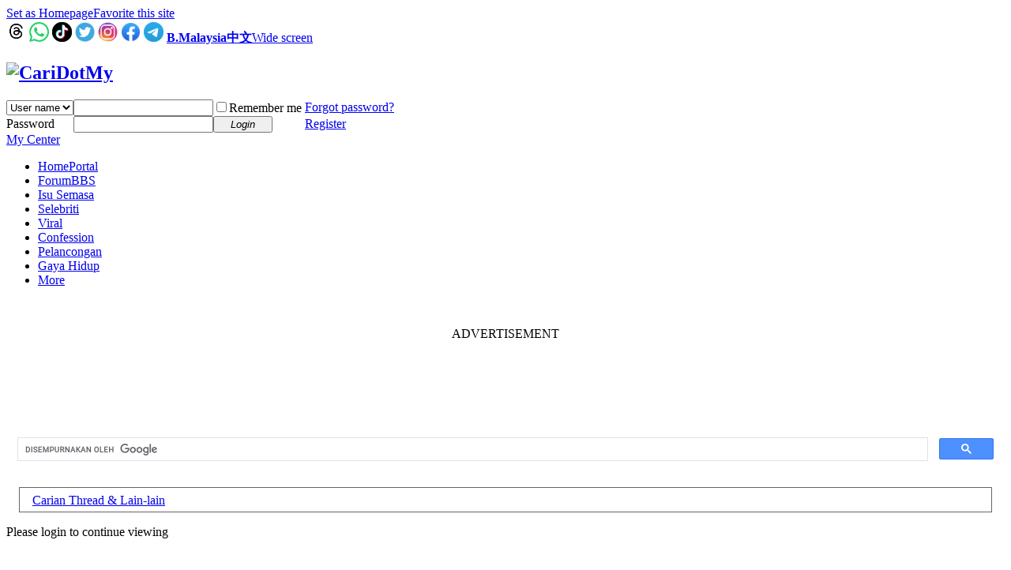

--- FILE ---
content_type: text/html; charset=utf-8
request_url: https://www.google.com/recaptcha/api2/aframe
body_size: 113
content:
<!DOCTYPE HTML><html><head><meta http-equiv="content-type" content="text/html; charset=UTF-8"></head><body><script nonce="bxaEIpF54pu5fbLHl9IDvg">/** Anti-fraud and anti-abuse applications only. See google.com/recaptcha */ try{var clients={'sodar':'https://pagead2.googlesyndication.com/pagead/sodar?'};window.addEventListener("message",function(a){try{if(a.source===window.parent){var b=JSON.parse(a.data);var c=clients[b['id']];if(c){var d=document.createElement('img');d.src=c+b['params']+'&rc='+(localStorage.getItem("rc::a")?sessionStorage.getItem("rc::b"):"");window.document.body.appendChild(d);sessionStorage.setItem("rc::e",parseInt(sessionStorage.getItem("rc::e")||0)+1);localStorage.setItem("rc::h",'1769421116035');}}}catch(b){}});window.parent.postMessage("_grecaptcha_ready", "*");}catch(b){}</script></body></html>

--- FILE ---
content_type: application/javascript; charset=utf-8
request_url: https://fundingchoicesmessages.google.com/f/AGSKWxUFGNM4veUeH-6yPE1OxuzzDOiomIRaL3QOcziYB8UxnkNq5ktGqtfKHvSw7BXXHaPJyQF1CbdPzrXSnVoGK4g-Z7RGSJrn3__6gl8ZQ0IyVsKiV14qiyAlfsJHgOxvp7x8unPs9uHausnfyABI_aUpt59rjFNkgYenykGNDvuycirpz501l6ArF5qQ/_/google_lander2.js/original/ad_/mads.php?/sponsoredcontent.-ad-util-
body_size: -1288
content:
window['c65fb838-3315-426d-bf70-b7fd9f3602b3'] = true;

--- FILE ---
content_type: application/javascript; charset=UTF-8
request_url: https://b.cari.com.my/cdn-cgi/challenge-platform/h/b/scripts/jsd/d251aa49a8a3/main.js?
body_size: 9856
content:
window._cf_chl_opt={AKGCx8:'b'};~function(D6,zt,zX,zC,zc,zE,zy,zI,D0,D1){D6=g,function(T,z,Ds,D5,D,R){for(Ds={T:537,z:541,D:583,R:484,n:434,Y:475,N:545,H:451,m:392,P:616},D5=g,D=T();!![];)try{if(R=parseInt(D5(Ds.T))/1+parseInt(D5(Ds.z))/2*(-parseInt(D5(Ds.D))/3)+-parseInt(D5(Ds.R))/4*(parseInt(D5(Ds.n))/5)+-parseInt(D5(Ds.Y))/6*(-parseInt(D5(Ds.N))/7)+parseInt(D5(Ds.H))/8+parseInt(D5(Ds.m))/9+-parseInt(D5(Ds.P))/10,R===z)break;else D.push(D.shift())}catch(n){D.push(D.shift())}}(W,197054),zt=this||self,zX=zt[D6(601)],zC=function(RG,Ro,Rr,RF,Rj,Rw,Rv,D7,z,D,R,n){return RG={T:416,z:579,D:486,R:603,n:534,Y:397,N:607},Ro={T:375,z:379,D:417,R:405,n:624,Y:425,N:413,H:489,m:401,P:380,e:548,i:514,v:474,j:353,F:457,h:489,J:414,A:560,K:627,o:403,G:586,b:573,Q:384,U:354,l:379,L:417,X:411,C:492,c:528,a:487,s:352,V:479,x:425,S:580,O:581,d:393,B:393,E:565,f:492,y:565,I:504,Z:504,M:574,k:492,W0:562,W1:558,W2:395,W3:428,W4:442,W5:538,W6:577,W7:607,W8:489,W9:522,WW:404,Wg:489,Wp:522,WT:401,Wz:567,WD:361,WR:396,Wn:381,Wq:619,WY:403,WN:544,WH:489},Rr={T:572},RF={T:597},Rj={T:572,z:619,D:447,R:391,n:590,Y:391,N:590,H:597,m:586,P:408,e:408,i:403,v:597,j:363,F:439,h:522,J:599,A:403,K:621,o:372,G:448,b:448,Q:606,U:619,l:552,L:374,X:621,C:597,c:360,a:526,s:439,V:485,x:489,S:412,O:403,d:489,B:447,E:391,f:590,y:597,I:378,Z:474,M:414,k:514,W0:403,W1:529,W2:603,W3:589,W4:598,W5:357,W6:598,W7:447,W8:419,W9:590,WW:626,Wg:470,Wp:472,WT:469,Wz:403,WD:404,WR:597,Wn:422,Wq:406,WY:469,WN:431,WH:403,Wm:382,WP:594,We:605,Wi:474,Wv:483,Ww:403,Wj:396},Rw={T:557,z:606,D:586,R:547,n:456,Y:610,N:566,H:381,m:599},Rv={T:557,z:619},D7=D6,z={'gjPkG':D7(RG.T),'nlLtp':function(Y,N){return Y+N},'fKjjU':function(Y,N){return Y===N},'HFvoX':D7(RG.z),'ZMeYK':function(Y,N){return Y==N},'tStvf':function(Y,N){return Y instanceof N},'eHnEb':function(Y,N){return Y<N},'bztJj':D7(RG.D),'CDVjS':function(Y,N){return N|Y},'vSzll':function(Y,N){return Y<<N},'hWNwB':function(Y,N){return N&Y},'NREeC':function(Y,N){return Y(N)},'UbWyB':function(Y,N){return N!==Y},'RZbSM':function(Y,N){return Y<N},'UAEhW':function(Y,N){return N|Y},'QjifR':function(Y,N){return Y>N},'NYheD':function(Y,N){return Y|N},'pzFOV':function(Y,N){return Y&N},'WEIFk':function(Y,N){return Y<N},'ZyKvC':function(Y,N){return Y-N},'coQSc':function(Y,N){return Y(N)},'CFxZs':function(Y,N){return N&Y},'eCZcZ':function(Y,N){return Y==N},'ziPNv':D7(RG.R),'MNuhd':function(Y,N){return Y|N},'DTSbl':function(Y,N){return Y<<N},'zJJka':function(Y,N){return Y(N)},'nVOMh':function(Y,N){return Y>N},'nEpFr':function(Y,N){return Y|N},'jxvCF':function(Y,N){return Y&N},'GRVJN':function(Y,N){return Y&N},'OzuEj':function(Y,N){return Y-N},'AOEHx':function(Y,N){return Y<N},'rCKyz':function(Y,N){return Y-N},'MoxQg':D7(RG.n),'wRAUI':function(Y,N){return Y!=N},'NCiPc':function(Y,N){return Y!=N},'qtJJd':function(Y,N){return Y&N},'YSdXi':function(Y,N){return Y<N},'uwrUS':function(Y,N){return Y(N)},'rhVeT':function(Y,N){return N*Y},'aZNEj':function(Y,N){return Y<N},'VDwEg':function(Y,N){return Y*N},'QvovM':function(Y,N){return Y-N},'FbwHR':function(Y,N){return Y+N}},D=String[D7(RG.Y)],R={'h':function(Y,D8,N,H,P){if(D8=D7,N={},N[D8(Rw.T)]=D8(Rw.z),H=N,z[D8(Rw.D)](D8(Rw.R),z[D8(Rw.n)]))P='s'===h&&!J[D8(Rw.Y)](A[K]),z[D8(Rw.N)]===z[D8(Rw.H)](o,G)?b(Q+U,l):P||L(X+C,c[a]);else return z[D8(Rw.m)](null,Y)?'':R.g(Y,6,function(P,D9){return D9=D8,H[D9(Rv.T)][D9(Rv.z)](P)})},'g':function(Y,N,H,DW,P,i,j,F,J,A,K,o,G,Q,U,L,X,C){if(DW=D7,null==Y)return'';for(i={},j={},F='',J=2,A=3,K=2,o=[],G=0,Q=0,U=0;U<Y[DW(Rj.T)];U+=1)if(L=Y[DW(Rj.z)](U),Object[DW(Rj.D)][DW(Rj.R)][DW(Rj.n)](i,L)||(i[L]=A++,j[L]=!0),X=F+L,Object[DW(Rj.D)][DW(Rj.Y)][DW(Rj.n)](i,X))F=X;else{if(Object[DW(Rj.D)][DW(Rj.Y)][DW(Rj.N)](j,F)){if(256>F[DW(Rj.H)](0)){if(z[DW(Rj.m)](DW(Rj.P),DW(Rj.e))){for(P=0;P<K;G<<=1,N-1==Q?(Q=0,o[DW(Rj.i)](H(G)),G=0):Q++,P++);for(C=F[DW(Rj.v)](0),P=0;8>P;G=z[DW(Rj.j)](z[DW(Rj.F)](G,1),z[DW(Rj.h)](C,1)),z[DW(Rj.J)](Q,N-1)?(Q=0,o[DW(Rj.A)](z[DW(Rj.K)](H,G)),G=0):Q++,C>>=1,P++);}else return D[DW(Rj.v)](R)}else if(z[DW(Rj.o)](DW(Rj.G),DW(Rj.b)))return DW(Rj.Q)[DW(Rj.U)](z);else{for(C=1,P=0;z[DW(Rj.l)](P,K);G=z[DW(Rj.L)](G<<1,C),N-1==Q?(Q=0,o[DW(Rj.i)](z[DW(Rj.X)](H,G)),G=0):Q++,C=0,P++);for(C=F[DW(Rj.C)](0),P=0;z[DW(Rj.c)](16,P);G=z[DW(Rj.a)](z[DW(Rj.s)](G,1),z[DW(Rj.V)](C,1)),z[DW(Rj.J)](Q,N-1)?(Q=0,o[DW(Rj.A)](H(G)),G=0):Q++,C>>=1,P++);}J--,0==J&&(J=Math[DW(Rj.x)](2,K),K++),delete j[F]}else for(C=i[F],P=0;z[DW(Rj.S)](P,K);G=z[DW(Rj.a)](G<<1,1.8&C),N-1==Q?(Q=0,o[DW(Rj.O)](H(G)),G=0):Q++,C>>=1,P++);F=(J--,0==J&&(J=Math[DW(Rj.d)](2,K),K++),i[X]=A++,String(L))}if(F!==''){if(Object[DW(Rj.B)][DW(Rj.E)][DW(Rj.f)](j,F)){if(256>F[DW(Rj.y)](0)){for(P=0;P<K;G<<=1,Q==z[DW(Rj.I)](N,1)?(Q=0,o[DW(Rj.i)](z[DW(Rj.Z)](H,G)),G=0):Q++,P++);for(C=F[DW(Rj.v)](0),P=0;8>P;G=G<<1|z[DW(Rj.M)](C,1),z[DW(Rj.k)](Q,N-1)?(Q=0,o[DW(Rj.W0)](H(G)),G=0):Q++,C>>=1,P++);}else if(z[DW(Rj.W1)]!==DW(Rj.W2))return z[DW(Rj.W3)](J,Y[DW(Rj.W4)])&&z[DW(Rj.W5)](0,N[DW(Rj.W6)][DW(Rj.W7)][DW(Rj.W8)][DW(Rj.W9)](H)[DW(Rj.WW)](z[DW(Rj.Wg)]));else{for(C=1,P=0;P<K;G=z[DW(Rj.Wp)](z[DW(Rj.WT)](G,1),C),Q==N-1?(Q=0,o[DW(Rj.Wz)](z[DW(Rj.WD)](H,G)),G=0):Q++,C=0,P++);for(C=F[DW(Rj.WR)](0),P=0;z[DW(Rj.Wn)](16,P);G=z[DW(Rj.Wq)](z[DW(Rj.WY)](G,1),z[DW(Rj.WN)](C,1)),z[DW(Rj.J)](Q,N-1)?(Q=0,o[DW(Rj.WH)](H(G)),G=0):Q++,C>>=1,P++);}J--,J==0&&(J=Math[DW(Rj.d)](2,K),K++),delete j[F]}else for(C=i[F],P=0;P<K;G=G<<1.46|z[DW(Rj.Wm)](C,1),z[DW(Rj.k)](Q,z[DW(Rj.WP)](N,1))?(Q=0,o[DW(Rj.O)](H(G)),G=0):Q++,C>>=1,P++);J--,0==J&&K++}for(C=2,P=0;z[DW(Rj.We)](P,K);G=G<<1|C&1.05,N-1==Q?(Q=0,o[DW(Rj.i)](z[DW(Rj.Wi)](H,G)),G=0):Q++,C>>=1,P++);for(;;)if(G<<=1,Q==z[DW(Rj.Wv)](N,1)){o[DW(Rj.Ww)](H(G));break}else Q++;return o[DW(Rj.Wj)]('')},'j':function(Y,Dg){return Dg=D7,Y==null?'':Y==''?null:R.i(Y[Dg(Rr.T)],32768,function(N,Dp){return Dp=Dg,Y[Dp(RF.T)](N)})},'i':function(Y,N,H,DT,P,i,j,F,J,A,K,o,G,Q,U,L,X,C,V,s,S,O,B,E,y,I){for(DT=D7,P={},P[DT(Ro.T)]=function(S,O){return S+O},P[DT(Ro.z)]=function(S,O){return S+O},P[DT(Ro.D)]=function(S,O){return S+O},P[DT(Ro.R)]=DT(Ro.n),P[DT(Ro.Y)]=z[DT(Ro.N)],i=P,j=[],F=4,J=4,A=3,K=[],Q=H(0),U=N,L=1,o=0;3>o;j[o]=o,o+=1);for(X=0,C=Math[DT(Ro.H)](2,2),G=1;z[DT(Ro.m)](G,C);s=Q&U,U>>=1,U==0&&(U=N,Q=H(L++)),X|=G*(0<s?1:0),G<<=1);switch(X){case 0:for(X=0,C=Math[DT(Ro.H)](2,8),G=1;z[DT(Ro.P)](G,C);s=z[DT(Ro.e)](Q,U),U>>=1,z[DT(Ro.i)](0,U)&&(U=N,Q=z[DT(Ro.v)](H,L++)),X|=(z[DT(Ro.j)](0,s)?1:0)*G,G<<=1);V=z[DT(Ro.F)](D,X);break;case 1:for(X=0,C=Math[DT(Ro.h)](2,16),G=1;G!=C;s=z[DT(Ro.J)](Q,U),U>>=1,U==0&&(U=N,Q=H(L++)),X|=z[DT(Ro.A)](z[DT(Ro.K)](0,s)?1:0,G),G<<=1);V=D(X);break;case 2:return''}for(o=j[3]=V,K[DT(Ro.o)](V);;)if(z[DT(Ro.G)](DT(Ro.b),DT(Ro.Q)))S=G[DT(Ro.U)],O=i[DT(Ro.T)](i[DT(Ro.l)](i[DT(Ro.L)](DT(Ro.X),i[DT(Ro.C)][DT(Ro.c)]),i[DT(Ro.R)])+S.r,DT(Ro.a)),B=new D[(DT(Ro.s))](),B[DT(Ro.V)](i[DT(Ro.x)],O),B[DT(Ro.S)]=2500,B[DT(Ro.O)]=function(){},E={},E[DT(Ro.d)]=j[DT(Ro.C)][DT(Ro.B)],E[DT(Ro.E)]=F[DT(Ro.f)][DT(Ro.y)],E[DT(Ro.I)]=A[DT(Ro.f)][DT(Ro.Z)],E[DT(Ro.M)]=J[DT(Ro.k)][DT(Ro.W0)],E[DT(Ro.W1)]=A,y=E,I={},I[DT(Ro.W2)]=o,I[DT(Ro.W3)]=y,I[DT(Ro.W4)]=DT(Ro.W5),B[DT(Ro.W6)](K[DT(Ro.W7)](I));else{if(L>Y)return'';for(X=0,C=Math[DT(Ro.W8)](2,A),G=1;G!=C;s=z[DT(Ro.W9)](Q,U),U>>=1,0==U&&(U=N,Q=z[DT(Ro.WW)](H,L++)),X|=(z[DT(Ro.j)](0,s)?1:0)*G,G<<=1);switch(V=X){case 0:for(X=0,C=Math[DT(Ro.Wg)](2,8),G=1;z[DT(Ro.m)](G,C);s=z[DT(Ro.Wp)](Q,U),U>>=1,U==0&&(U=N,Q=H(L++)),X|=(0<s?1:0)*G,G<<=1);j[J++]=D(X),V=J-1,F--;break;case 1:for(X=0,C=Math[DT(Ro.W8)](2,16),G=1;z[DT(Ro.WT)](G,C);s=U&Q,U>>=1,0==U&&(U=N,Q=H(L++)),X|=z[DT(Ro.Wz)](0<s?1:0,G),G<<=1);j[J++]=D(X),V=z[DT(Ro.WD)](J,1),F--;break;case 2:return K[DT(Ro.WR)]('')}if(0==F&&(F=Math[DT(Ro.W8)](2,A),A++),j[V])V=j[V];else if(V===J)V=z[DT(Ro.Wn)](o,o[DT(Ro.Wq)](0));else return null;K[DT(Ro.WY)](V),j[J++]=z[DT(Ro.WN)](o,V[DT(Ro.Wq)](0)),F--,o=V,0==F&&(F=Math[DT(Ro.WH)](2,A),A++)}}},n={},n[D7(RG.N)]=R.h,n}(),zc=null,zE=zB(),zy={},zy[D6(454)]='o',zy[D6(388)]='s',zy[D6(561)]='u',zy[D6(569)]='z',zy[D6(356)]='n',zy[D6(494)]='I',zy[D6(623)]='b',zI=zy,zt[D6(593)]=function(T,z,D,R,nh,nr,nF,DJ,Y,H,P,i,j,F,h){if(nh={T:416,z:622,D:613,R:463,n:377,Y:531,N:502,H:421,m:531,P:556,e:600,i:572,v:516,j:602,F:610,h:501,J:432,A:551},nr={T:510,z:572,D:527,R:564},nF={T:447,z:391,D:590,R:403},DJ=D6,Y={'iaYuW':function(J,A){return J===A},'bsOal':function(J,A){return J(A)},'KgiPY':function(J,A,K,o){return J(A,K,o)},'UFKig':function(J,A){return J(A)},'hyIok':DJ(nh.T),'GRuPd':function(J,A,K){return J(A,K)},'udENM':function(J,A){return J+A}},z===null||z===void 0)return R;for(H=Y[DJ(nh.z)](zk,z),T[DJ(nh.D)][DJ(nh.R)]&&(H=H[DJ(nh.n)](T[DJ(nh.D)][DJ(nh.R)](z))),H=T[DJ(nh.Y)][DJ(nh.N)]&&T[DJ(nh.H)]?T[DJ(nh.m)][DJ(nh.N)](new T[(DJ(nh.H))](H)):function(J,DK,A){for(DK=DJ,J[DK(nr.T)](),A=0;A<J[DK(nr.z)];Y[DK(nr.D)](J[A],J[A+1])?J[DK(nr.R)](A+1,1):A+=1);return J}(H),P='nAsAaAb'.split('A'),P=P[DJ(nh.P)][DJ(nh.e)](P),i=0;i<H[DJ(nh.i)];j=H[i],F=Y[DJ(nh.v)](zM,T,z,j),Y[DJ(nh.j)](P,F)?(h=F==='s'&&!T[DJ(nh.F)](z[j]),Y[DJ(nh.h)]===D+j?Y[DJ(nh.J)](N,D+j,F):h||N(Y[DJ(nh.A)](D,j),z[j])):N(D+j,F),i++);return R;function N(J,A,DA){DA=DJ,Object[DA(nF.T)][DA(nF.z)][DA(nF.D)](R,A)||(R[A]=[]),R[A][DA(nF.R)](J)}},D0=D6(402)[D6(415)](';'),D1=D0[D6(556)][D6(600)](D0),zt[D6(418)]=function(z,D,no,nK,Do,R,n,Y,N,H,m){for(no={T:546,z:386,D:519,R:572,n:386,Y:626,N:403,H:426},nK={T:546},Do=D6,R={},R[Do(no.T)]=function(P,i){return P+i},R[Do(no.z)]=function(P,i){return P<i},n=R,Y=Object[Do(no.D)](D),N=0;N<Y[Do(no.R)];N++)if(H=Y[N],'f'===H&&(H='N'),z[H]){for(m=0;n[Do(no.n)](m,D[Y[N]][Do(no.R)]);-1===z[H][Do(no.Y)](D[Y[N]][m])&&(D1(D[Y[N]][m])||z[H][Do(no.N)]('o.'+D[Y[N]][m])),m++);}else z[H]=D[Y[N]][Do(no.H)](function(P,DG){return DG=Do,n[DG(nK.T)]('o.',P)})},D3();function zx(RB,Rd,Dq,T,z){if(RB={T:438,z:452,D:468,R:615},Rd={T:438},Dq=D6,T={'aUfAb':function(D){return D()},'xDahv':function(D,R){return D===R},'OCtzJ':function(D,R,n){return D(R,n)},'RbiPp':function(D,R){return D*R}},z=T[Dq(RB.T)](zs),T[Dq(RB.z)](z,null))return;zc=(zc&&clearTimeout(zc),T[Dq(RB.D)](setTimeout,function(DY){DY=Dq,T[DY(Rd.T)](za)},T[Dq(RB.R)](z,1e3)))}function zu(Rf,DH,T){return Rf={T:354,z:553},DH=D6,T=zt[DH(Rf.T)],Math[DH(Rf.z)](+atob(T.t))}function zZ(z,D,nz,DF,R,n){return nz={T:446,z:598,D:598,R:447,n:419,Y:590,N:626,H:486},DF=D6,R={},R[DF(nz.T)]=function(Y,N){return Y<N},n=R,D instanceof z[DF(nz.z)]&&n[DF(nz.T)](0,z[DF(nz.D)][DF(nz.R)][DF(nz.n)][DF(nz.Y)](D)[DF(nz.N)](DF(nz.H)))}function zd(T,z,n7,n6,n4,n3,DP,D,R,n,Y){n7={T:580,z:359,D:534,R:354,n:512,Y:492,N:352,H:479,m:398,P:465,e:513,i:411,v:492,j:528,F:520,h:385,J:581,A:587,K:476,o:524,G:576,b:576,Q:385,U:612,l:577,L:607,X:433},n6={T:365,z:365,D:555,R:462,n:359,Y:592},n4={T:584,z:591,D:369,R:592,n:571,Y:625,N:465,H:505,m:592,P:612},n3={T:394},DP=D6,D={'ZfvBB':DP(n7.T),'Ztsmn':function(N){return N()},'HdHwt':function(N,H){return H===N},'jFLAd':function(N,H){return N>=H},'kTojc':function(N,H){return N<H},'ZHQdU':function(N,H){return N+H},'HOIMb':DP(n7.z),'jsjHz':DP(n7.D),'bMDLg':function(N,H){return N+H}},R=zt[DP(n7.R)],console[DP(n7.n)](zt[DP(n7.Y)]),n=new zt[(DP(n7.N))](),n[DP(n7.H)](D[DP(n7.m)],D[DP(n7.P)](D[DP(n7.e)](D[DP(n7.e)](DP(n7.i),zt[DP(n7.v)][DP(n7.j)]),DP(n7.F)),R.r)),R[DP(n7.h)]&&(n[DP(n7.T)]=5e3,n[DP(n7.J)]=function(De){De=DP,z(D[De(n3.T)])}),n[DP(n7.A)]=function(Di){Di=DP,D[Di(n4.T)](Di(n4.z),Di(n4.z))?D[Di(n4.D)](n[Di(n4.R)],200)&&D[Di(n4.n)](n[Di(n4.R)],300)?z(Di(n4.Y)):z(D[Di(n4.N)](D[Di(n4.H)],n[Di(n4.m)])):D[Di(n4.P)](z)},n[DP(n7.K)]=function(Dv,N){Dv=DP,N={'bZwzZ':function(H,m){return H(m)}},Dv(n6.T)===Dv(n6.z)?z(Dv(n6.D)):N[Dv(n6.R)](D,Dv(n6.n)+R[Dv(n6.Y)])},Y={'t':zu(),'lhr':zX[DP(n7.o)]&&zX[DP(n7.o)][DP(n7.G)]?zX[DP(n7.o)][DP(n7.b)]:'','api':R[DP(n7.Q)]?!![]:![],'c':D[DP(n7.U)](zV),'payload':T},n[DP(n7.l)](zC[DP(n7.L)](JSON[DP(n7.X)](Y)))}function zM(T,z,D,nH,Dr,R,n,Y){R=(nH={T:454,z:481,D:549,R:355,n:455,Y:535,N:532,H:532,m:373,P:531,e:582,i:578,v:531,j:362,F:440},Dr=D6,{'adHsQ':function(N,H){return N(H)},'fBFAs':function(N,H){return H==N},'hLZKD':function(N,H){return N==H},'taWLH':Dr(nH.T),'NuyTQ':function(N,H){return N===H},'wBpfx':Dr(nH.z),'glIut':function(N,H,m){return N(H,m)}});try{n=z[D]}catch(N){return'i'}if(R[Dr(nH.D)](null,n))return n===void 0?'u':'x';if(R[Dr(nH.R)](R[Dr(nH.n)],typeof n))try{if(Dr(nH.z)==typeof n[Dr(nH.Y)]){if(Dr(nH.N)!==Dr(nH.H))R[Dr(nH.m)](D,R);else return n[Dr(nH.Y)](function(){}),'p'}}catch(m){}return T[Dr(nH.P)][Dr(nH.e)](n)?'a':R[Dr(nH.i)](n,T[Dr(nH.v)])?'D':n===!0?'T':n===!1?'F':(Y=typeof n,R[Dr(nH.j)]==Y?R[Dr(nH.F)](zZ,T,n)?'N':'f':zI[Y]||'?')}function zB(n8,Dw){return n8={T:620,z:620},Dw=D6,crypto&&crypto[Dw(n8.T)]?crypto[Dw(n8.z)]():''}function W(qD){return qD='KgiPY,iKnTH,rqHRF,keys,/jsd/oneshot/d251aa49a8a3/0.25676376901200454:1769419449:-4tqB3zQyXZg134OvYvF15sHBrBe61p4Px_wsp4XYEk/,dgfkL,hWNwB,error,location,BKqcR,NYheD,iaYuW,AKGCx8,ziPNv,GQeKp,Array,GiyRa,yzoia,POST,catch,createElement,176718AmxryY,jsd,onreadystatechange,contentWindow,64726FDdeVl,navigator,bLElV,FbwHR,3423jpxbGw,DHFVz,yxMcy,qtJJd,fBFAs,GFcBX,udENM,RZbSM,floor,getPrototypeOf,xhr-error,includes,HISuT,JBxy9,ofsbJ,rhVeT,undefined,aUjz8,style,splice,SSTpq3,gjPkG,VDwEg,DOMContentLoaded,symbol,loading,kTojc,length,asvwY,pkLOA2,yNMuD,href,send,NuyTQ,XkBJU,timeout,ontimeout,isArray,3qRtFOq,HdHwt,error on cf_chl_props,fKjjU,onload,PCbuW,tStvf,call,RteaD,status,pRIb1,OzuEj,DFfJJ,TYBcr,charCodeAt,Function,ZMeYK,bind,document,UFKig,KYZXa,oMuQe,AOEHx,01RqrUkYKy23f$WSli6vOgXHL+BJxaDZQu8PTsjzoCnF7deIbwVphtmN4c5E-GAM9,QaBZfLHpu,ZpJIr,body,isNaN,OcrnN,Ztsmn,Object,KhdUo,RbiPp,2219420WilYpf,now,MuYit,charAt,randomUUID,NREeC,bsOal,boolean,/b/ov1/0.25676376901200454:1769419449:-4tqB3zQyXZg134OvYvF15sHBrBe61p4Px_wsp4XYEk/,success,indexOf,aZNEj,lkAKG,XMLHttpRequest,YSdXi,__CF$cv$params,hLZKD,number,eHnEb,zhjHm,http-code:,QjifR,QvovM,wBpfx,CDVjS,jisds,BykNy,sAFJy,gRFQP,oWQDQ,jFLAd,FLJgS,bfbjd,UbWyB,adHsQ,UAEhW,CyIMr,cloudflare-invisible,concat,ZyKvC,GhTDW,NCiPc,nlLtp,GRVJN,XZuSq,qPSZi,api,vVJoo,JHwQE,string,kWVGO,vdczb,hasOwnProperty,140805aDZXtj,CnwA5,ZfvBB,errorInfoObject,join,fromCharCode,jsjHz,xdBjr,detail,wRAUI,_cf_chl_opt;JJgc4;PJAn2;kJOnV9;IWJi4;OHeaY1;DqMg0;FKmRv9;LpvFx1;cAdz2;PqBHf2;nFZCC5;ddwW5;pRIb1;rxvNi8;RrrrA2;erHi9,push,zJJka,sxmwR,nEpFr,betvx,Ndsfo,sid,ileZg,/cdn-cgi/challenge-platform/h/,WEIFk,MoxQg,CFxZs,split,d.cookie,KOjSP,rxvNi8,toString,SsGRb,Set,nVOMh,CsBHg,iframe,FfxZv,map,contentDocument,chctx,random,clientInformation,jxvCF,GRuPd,stringify,393090ZPdjcO,MrwnE,AdeF3,VGKTN,aUfAb,vSzll,glIut,SjMPM,source,ufwon,event,EaNdg,sFjzk,prototype,ejmsX,UAlVE,4|1|0|3|2,2990760eZZdxJ,xDahv,AUzqo,object,taWLH,HFvoX,uwrUS,display: none,readyState,QhBOA,kBUIt,bZwzZ,getOwnPropertyNames,cGesP,ZHQdU,yUOut,UCkhH,OCtzJ,DTSbl,bztJj,rFurU,MNuhd,RsjoC,coQSc,3414mACWDx,onerror,ePdDn,TYlZ6,open,mqpFl,function,postMessage,rCKyz,20genzoc,pzFOV,[native code],/invisible/jsd,addEventListener,pow,smhTY,quojf,_cf_chl_opt,mSndd,bigint,lxNhM,removeChild,SjAuv,parent,byXra,appendChild,hyIok,from,pMHmo,LRmiB4,HOIMb,qkipP,jBtzD,tabIndex,XQvou,sort,APZMw,log,bMDLg,eCZcZ,Tbpun'.split(','),W=function(){return qD},W()}function D2(nb,Db,D,R,n,Y,N,H){D=(nb={T:542,z:427,D:536,R:424,n:563,Y:458,N:508,H:609,m:500,P:540,e:437,i:430,v:390,j:491,F:609,h:496},Db=D6,{'VGKTN':function(m,P,i,v,j){return m(P,i,v,j)},'vdczb':Db(nb.T),'quojf':Db(nb.z)});try{return R=zX[Db(nb.D)](Db(nb.R)),R[Db(nb.n)]=Db(nb.Y),R[Db(nb.N)]='-1',zX[Db(nb.H)][Db(nb.m)](R),n=R[Db(nb.P)],Y={},Y=D[Db(nb.e)](pRIb1,n,n,'',Y),Y=pRIb1(n,n[Db(nb.i)]||n[D[Db(nb.v)]],'n.',Y),Y=pRIb1(n,R[D[Db(nb.j)]],'d.',Y),zX[Db(nb.F)][Db(nb.h)](R),N={},N.r=Y,N.e=null,N}catch(m){return H={},H.r={},H.e=m,H}}function zO(RI,Dm,z,D,R,n,Y){return RI={T:423,z:553,D:617},Dm=D6,z={},z[Dm(RI.T)]=function(N,H){return N/H},D=z,R=3600,n=zu(),Y=Math[Dm(RI.z)](D[Dm(RI.T)](Date[Dm(RI.D)](),1e3)),Y-n>R?![]:!![]}function D4(R,n,qz,Da,Y,N,H,m){if(qz={T:506,z:503,D:625,R:407,n:376,Y:385,N:506,H:442,m:409,P:444,e:498,i:482,v:442,j:407,F:409,h:523,J:400},Da=D6,Y={},Y[Da(qz.T)]=function(P,e){return e===P},Y[Da(qz.z)]=Da(qz.D),Y[Da(qz.R)]=Da(qz.n),N=Y,!R[Da(qz.Y)])return;N[Da(qz.N)](n,N[Da(qz.z)])?(H={},H[Da(qz.H)]=Da(qz.n),H[Da(qz.m)]=R.r,H[Da(qz.P)]=N[Da(qz.z)],zt[Da(qz.e)][Da(qz.i)](H,'*')):(m={},m[Da(qz.v)]=N[Da(qz.j)],m[Da(qz.F)]=R.r,m[Da(qz.P)]=Da(qz.h),m[Da(qz.J)]=n,zt[Da(qz.e)][Da(qz.i)](m,'*'))}function zk(T,nm,Dh,z){for(nm={T:377,z:519,D:554},Dh=D6,z=[];T!==null;z=z[Dh(nm.T)](Object[Dh(nm.z)](T)),T=Object[Dh(nm.D)](T));return z}function D3(qp,qg,q9,q7,q1,DQ,T,z,D,R,N,n){if(qp={T:367,z:371,D:570,R:399,n:354,Y:459,N:509,H:370,m:499,P:597,e:358,i:403,v:460,j:387,F:480,h:533,J:366,A:614,K:460,o:389,G:533,b:366,Q:618,U:403,l:595,L:453,X:533,C:441,c:489,a:488,s:488,V:568,x:539,S:539},qg={T:509,z:497,D:371,R:449,n:459,Y:464,N:383,H:383,m:539,P:515,e:511,i:420,v:559,j:628,F:403,h:473,J:597,A:490,K:435},q9={T:477},q7={T:596},q1={T:550,z:588,D:443,R:367,n:597,Y:461,N:403,H:517,m:533,P:445,e:518,i:614,v:403,j:597,F:467,h:489,J:449},DQ=D6,T={'kBUIt':function(Y,N){return Y<N},'iKnTH':function(Y,N){return Y>N},'yzoia':function(Y,N){return Y<<N},'EaNdg':function(Y,N){return Y<N},'rqHRF':function(Y,N){return N|Y},'KhdUo':function(Y,N){return Y-N},'UCkhH':function(Y,N){return N&Y},'UAlVE':function(Y){return Y()},'ufwon':DQ(qp.T),'zhjHm':function(Y,N){return Y-N},'QhBOA':function(Y,N){return Y(N)},'JHwQE':function(Y,N){return Y>N},'mqpFl':function(Y,N){return Y|N},'sAFJy':function(Y,N){return N==Y},'kWVGO':function(Y,N){return N|Y},'MuYit':function(Y,N){return Y-N},'DFfJJ':function(Y,N){return Y(N)},'AUzqo':function(Y,N){return Y>N},'SjMPM':function(Y,N){return Y&N},'TYBcr':function(Y,N){return Y(N)},'ePdDn':function(Y,N){return Y&N},'XQvou':function(Y,N){return N!==Y},'SjAuv':DQ(qp.z),'cGesP':DQ(qp.D),'Tbpun':function(Y){return Y()},'byXra':DQ(qp.R)},z=zt[DQ(qp.n)],!z)return;if(!zO())return;if(D=![],R=function(DU,Y,q0){if(DU=DQ,Y={'yUOut':function(N,H,m){return N(H,m)}},DU(q1.T)!==DU(q1.z)){if(!D){if(D=!![],!zO()){if(T[DU(q1.D)]!==DU(q1.R)){if(256>WF[DU(q1.n)](0)){for(gl=0;T[DU(q1.Y)](gL,gt);gC<<=1,ga-1==gc?(gs=0,gV[DU(q1.N)](gx(gS)),gu=0):gO++,gX++);for(gd=gB[DU(q1.n)](0),gE=0;T[DU(q1.H)](8,gf);gI=T[DU(q1.m)](gZ,1)|gM&1,p0-1==gk?(p1=0,p2[DU(q1.N)](p3(p4)),p5=0):p6++,p7>>=1,gy++);}else{for(p8=1,p9=0;T[DU(q1.P)](pW,pg);pT=T[DU(q1.e)](pz<<1.35,pD),pR==T[DU(q1.i)](pn,1)?(pq=0,pY[DU(q1.v)](pN(pH)),pm=0):pP++,pe=0,pp++);for(pi=pv[DU(q1.j)](0),pw=0;16>pj;pr=T[DU(q1.e)](T[DU(q1.m)](ph,1),T[DU(q1.F)](pJ,1)),pA==pK-1?(po=0,pG[DU(q1.N)](pb(pQ)),pU=0):pl++,pL>>=1,pF++);}gJ--,0==gA&&(gK=go[DU(q1.h)](2,gG),gb++),delete gQ[gU]}else return}za(function(H){D4(z,H)})}}else if(q0={T:466},!N){if(v=!![],!T[DU(q1.J)](j))return;F(function(G,Dl){Dl=DU,Y[Dl(q0.T)](A,K,G)})}},zX[DQ(qp.Y)]!==DQ(qp.D)){if(T[DQ(qp.N)](DQ(qp.H),T[DQ(qp.m)]))R();else{if(256>WN[DQ(qp.P)](0)){for(gm=0;gP<ge;gv<<=1,gw==T[DQ(qp.e)](gj,1)?(gF=0,gr[DQ(qp.i)](T[DQ(qp.v)](gh,gJ)),gA=0):gK++,gi++);for(N=go[DQ(qp.P)](0),gG=0;T[DQ(qp.j)](8,gb);gU=T[DQ(qp.F)](T[DQ(qp.h)](gl,1),1&N),T[DQ(qp.J)](gL,T[DQ(qp.A)](gt,1))?(gX=0,gC[DQ(qp.i)](T[DQ(qp.K)](gc,ga)),gs=0):gV++,N>>=1,gQ++);}else{for(N=1,gx=0;gS<gu;gd=T[DQ(qp.o)](T[DQ(qp.G)](gB,1),N),T[DQ(qp.b)](gE,T[DQ(qp.Q)](gf,1))?(gy=0,gI[DQ(qp.U)](T[DQ(qp.l)](gZ,gM)),gk=0):p0++,N=0,gO++);for(N=p1[DQ(qp.P)](0),p2=0;T[DQ(qp.L)](16,p3);p5=T[DQ(qp.X)](p6,1)|T[DQ(qp.C)](N,1),T[DQ(qp.J)](p7,T[DQ(qp.A)](p8,1))?(p9=0,pW[DQ(qp.i)](pg(pp)),pT=0):pz++,N>>=1,p4++);}gz--,gD==0&&(gR=gn[DQ(qp.c)](2,gq),gY++),delete gN[gH]}}else zt[DQ(qp.a)]?zX[DQ(qp.s)](DQ(qp.V),R):(n=zX[DQ(qp.x)]||function(){},zX[DQ(qp.S)]=function(q6,q3,Dc,N){if(q6={T:618},q3={T:518},Dc=DQ,N={'APZMw':function(H,m,DL){return DL=g,T[DL(q3.T)](H,m)},'SsGRb':function(H,m){return H<<m},'ofsbJ':function(H,m){return m==H},'lkAKG':function(H,m,Dt){return Dt=g,T[Dt(q6.T)](H,m)},'RsjoC':function(H,m,DX){return DX=g,T[DX(q7.T)](H,m)},'smhTY':function(H,m){return H>m},'MrwnE':function(H,m,DC){return DC=g,T[DC(q9.T)](H,m)}},T[Dc(qg.T)](T[Dc(qg.z)],Dc(qg.D))){if(Y=!![],!N())return;H(function(j){e(i,j)})}else if(T[Dc(qg.R)](n),zX[Dc(qg.n)]!==T[Dc(qg.Y)]){if(Dc(qg.N)===Dc(qg.H))zX[Dc(qg.m)]=n,T[Dc(qg.P)](R);else{for(O=1,d=0;B<E;y=N[Dc(qg.e)](N[Dc(qg.i)](I,1),Z),N[Dc(qg.v)](M,N[Dc(qg.j)](k,1))?(W0=0,W1[Dc(qg.F)](N[Dc(qg.h)](W2,W3)),W4=0):W5++,W6=0,f++);for(W7=W8[Dc(qg.J)](0),W9=0;N[Dc(qg.A)](16,WW);Wp=WT<<1|N[Dc(qg.K)](Wz,1),WR-1==WD?(Wn=0,Wq[Dc(qg.F)](WY(WN)),WH=0):Wm++,WP>>=1,Wg++);}}})}function za(T,Rc,RL,Dz,z,D,RC,n,Y){(Rc={T:585,z:521,D:608,R:525,n:493,Y:368,N:530,H:471,m:410,P:585},RL={T:481},Dz=D6,z={'GQeKp':function(R,n,Y){return R(n,Y)},'rFurU':function(R,n,Y){return R(n,Y)},'ileZg':Dz(Rc.T),'ZpJIr':function(R,n,Y){return R(n,Y)},'BKqcR':function(R,n){return R===n},'mSndd':Dz(Rc.z)},D=D2(),z[Dz(Rc.D)](zd,D.r,function(R,DD){DD=Dz,typeof T===DD(RL.T)&&T(R),zx()}),D.e)&&(z[Dz(Rc.R)](z[Dz(Rc.n)],Dz(Rc.Y))?(RC={T:575,z:481,D:495},n={'yNMuD':function(N,H){return N===H},'lxNhM':function(N){return N()}},Y=N(),z[Dz(Rc.N)](H,Y.r,function(A,DR){DR=Dz,n[DR(RC.T)](typeof v,DR(RC.z))&&h(A),n[DR(RC.D)](F)}),Y.e&&z[Dz(Rc.H)](v,z[Dz(Rc.m)],Y.e)):zf(Dz(Rc.P),D.e))}function zs(Rs,Dn,z,D,R,n,Y,N){for(Rs={T:543,z:450,D:415,R:543,n:356,Y:354},Dn=D6,z={},z[Dn(Rs.T)]=function(H,m){return m!==H},D=z,R=Dn(Rs.z)[Dn(Rs.D)]('|'),n=0;!![];){switch(R[n++]){case'0':Y=N.i;continue;case'1':if(!N)return null;continue;case'2':return Y;case'3':if(D[Dn(Rs.R)](typeof Y,Dn(Rs.n))||Y<30)return null;continue;case'4':N=zt[Dn(Rs.Y)];continue}break}}function zV(){return zs()!==null}function g(p,T,z,D){return p=p-352,z=W(),D=z[p],D}function zf(n,Y,np,Dj,N,H,m,P,i,v,j,F,h,J){if(np={T:611,z:604,D:364,R:507,n:436,Y:478,N:611,H:604,m:364,P:354,e:507,i:411,v:492,j:528,F:624,h:487,J:352,A:479,K:534,o:580,G:581,b:393,Q:393,U:565,l:492,L:504,X:492,C:504,c:574,a:492,s:562,V:558,x:395,S:428,O:442,d:538,B:577,E:607},Dj=D6,N={},N[Dj(np.T)]=function(A,K){return A===K},N[Dj(np.z)]=Dj(np.D),N[Dj(np.R)]=function(A,K){return A+K},H=N,!zS(0))return![];P=(m={},m[Dj(np.n)]=n,m[Dj(np.Y)]=Y,m);try{if(H[Dj(np.N)](H[Dj(np.H)],Dj(np.m)))i=zt[Dj(np.P)],v=H[Dj(np.e)](Dj(np.i),zt[Dj(np.v)][Dj(np.j)])+Dj(np.F)+i.r+Dj(np.h),j=new zt[(Dj(np.J))](),j[Dj(np.A)](Dj(np.K),v),j[Dj(np.o)]=2500,j[Dj(np.G)]=function(){},F={},F[Dj(np.b)]=zt[Dj(np.v)][Dj(np.Q)],F[Dj(np.U)]=zt[Dj(np.l)][Dj(np.U)],F[Dj(np.L)]=zt[Dj(np.X)][Dj(np.C)],F[Dj(np.c)]=zt[Dj(np.a)][Dj(np.s)],F[Dj(np.V)]=zE,h=F,J={},J[Dj(np.x)]=P,J[Dj(np.S)]=h,J[Dj(np.O)]=Dj(np.d),j[Dj(np.B)](zC[Dj(np.E)](J));else return![]}catch(K){}}function zS(T,RE,DN){return RE={T:429},DN=D6,Math[DN(RE.T)]()<T}}()